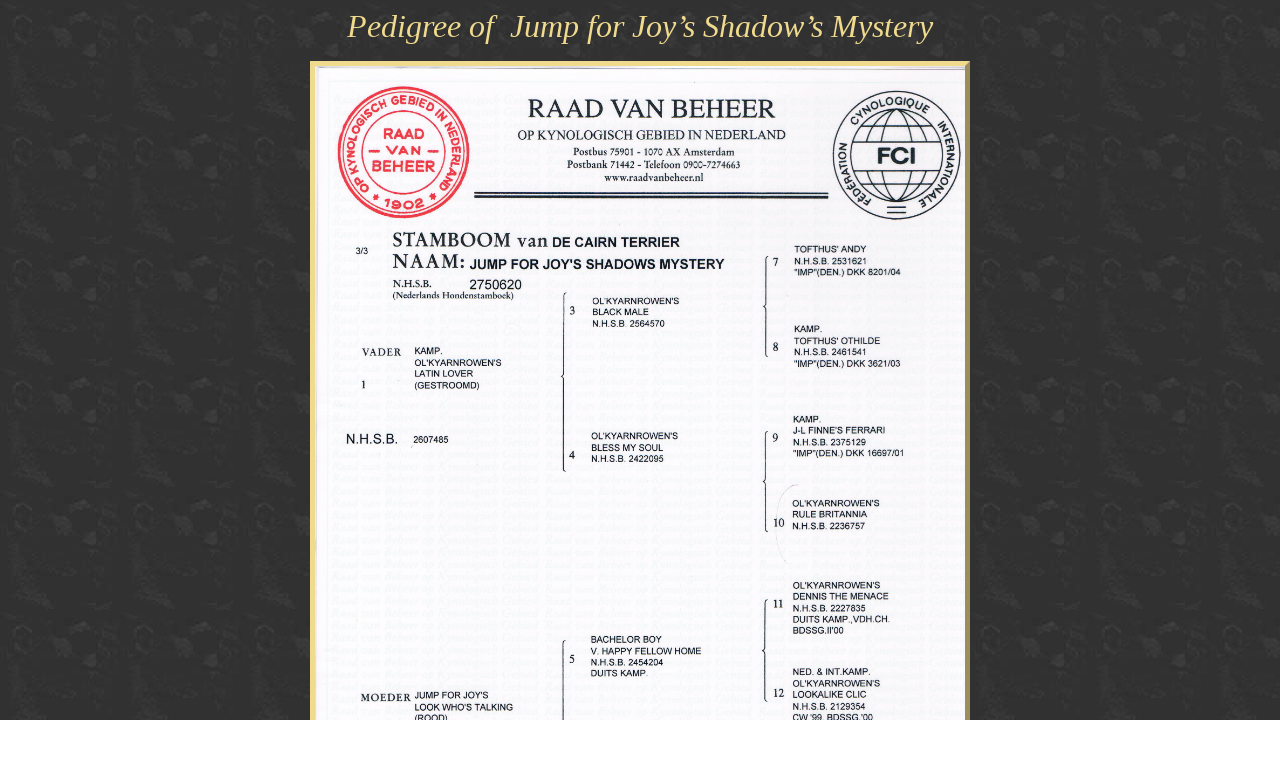

--- FILE ---
content_type: text/html
request_url: https://jumpforjoy.nl/site2/stamboom%20shadow.htm
body_size: 269
content:
<html>

<head>
<meta name="GENERATOR" content="Microsoft FrontPage 5.0">
<meta name="ProgId" content="FrontPage.Editor.Document">
<meta http-equiv="Content-Type" content="text/html; charset=windows-1252">
<title>Stamboom Shadow</title>
<base target="_self">
</head>

<body text="#F0DA8E" background="../images/arttilea.jpg">


<p align="center"><font size="6" color="#F0DA8E" face="Times New Roman"><i>Pedigree of&nbsp; </i></font>
<span style="font-family: Times New Roman; font-style: italic">
<font size="6" color="#F0DA8E">Jump for Joy’s Shadow’s Mystery</font></span></p>


<p align="center">
<img border="0" src="../images/Stamboom%20Shadow.jpg" width="650" height="926" style="border: 5px outset #F0DA8E"></p>
<p align="center">&nbsp;</p>

</body>

</html>
